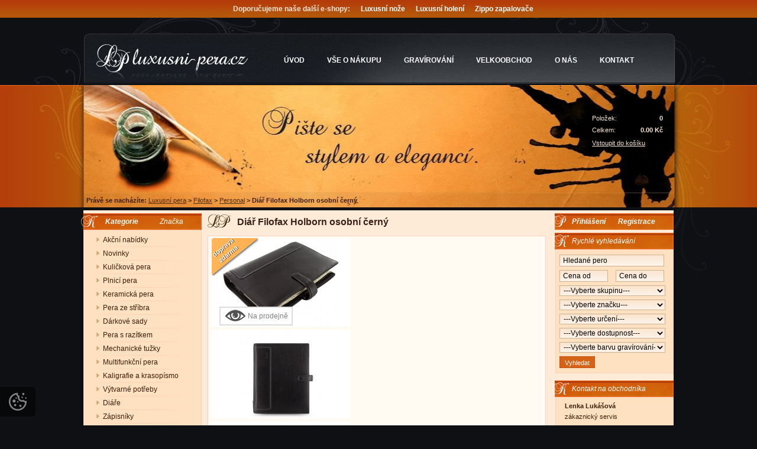

--- FILE ---
content_type: text/html; charset=UTF-8
request_url: https://www.luxusni-pera.cz/detail/filofax/personal/diar-filofax-holborn-osobni-cerny/
body_size: 11564
content:
<!DOCTYPE html PUBLIC "-//W3C//DTD XHTML 1.0 Strict//EN" "http://www.w3.org/TR/xhtml1/DTD/xhtml1-strict.dtd">
<html xmlns="http://www.w3.org/1999/xhtml" xml:lang="cs" lang="cs">
<head>
<!-- Google Tag Manager -->
<script>dataLayer = [];
  dataLayer.push('consent', 'default', {
    "ad_storage":"denied",
      "analytics_storage":"denied",
      "ad_personalization":"denied",
      "ad_user_data":"denied",
      "personalization_storage":"denied"
  });
  </script><script>(function(w,d,s,l,i){w[l]=w[l]||[];w[l].push({'gtm.start':
new Date().getTime(),event:'gtm.js'});var f=d.getElementsByTagName(s)[0],
j=d.createElement(s),dl=l!='dataLayer'?'&l='+l:'';j.async=true;j.src=
'https://www.googletagmanager.com/gtm.js?id='+i+dl;f.parentNode.insertBefore(j,f);
})(window,document,'script','dataLayer','GTM-KXXMX2X');</script>
<!-- End Google Tag Manager -->

  <meta http-equiv="content-type" content="text/html; charset=utf-8" />
  <meta http-equiv="content-language" content="cs" />
  <meta name="author" content="Luxusni-pera.cz" lang="cs" />
  <meta name="facebook-domain-verification" content="172tm3z5sw4szx6z94f2t2z8k0a84n" />
  <meta name="copyright" content="Luxusni-pera.cz" />
  <meta name="robots" content="index, follow" />
  <link rel="stylesheet" type="text/css" href="https://www.luxusni-pera.cz/css/screen.css?v=1" media="screen" />
  <link href="https://www.luxusni-pera.cz/css/dropdown.css" media="screen" rel="stylesheet" type="text/css" />
<link rel="shortcut icon" href="https://www.luxusni-pera.cz/userfiles/tmp/favicon.ico" /><meta name="description" content="Kvalitní diář z extra jemné bizoní kůže z mnoha praktickými kapsami." />
<meta name="keywords" content="holborn, filofax, kožený, osobní diář" />
<title>Diář Filofax Holborn osobní černý - Luxusní pera</title>
<link rel="stylesheet" type="text/css" href="/css/smoothness/jquery-ui-1.8.20.css" media="screen" />
<script type="text/javascript" src="/scripts/jquery-1.4.2.min.js"></script><script type="text/javascript" src="https://www.luxusni-pera.cz/scripts/ajax_validator/messages.js"></script>
<script type="text/javascript" src="https://www.luxusni-pera.cz/scripts/funkce.js?v=2"></script>
<script type="text/javascript" src="https://www.luxusni-pera.cz/scripts/search.js"></script><link rel="stylesheet" href="https://www.luxusni-pera.cz/scripts/highslide2/highslide.css" media="all" />
    <script type="text/javascript" src="https://www.luxusni-pera.cz/scripts/highslide2/highslide-full.js"></script>
<script type="text/javascript" src="https://www.luxusni-pera.cz/scripts/stepcarousel.js"></script><script type="text/javascript" src="https://www.luxusni-pera.cz/scripts/image-slideshow.js"></script>
<link rel="stylesheet" href="https://www.luxusni-pera.cz/scripts/image-slideshow.css" type="text/css" />
<link rel="stylesheet" href="https://www.luxusni-pera.cz/scripts/zoom/css/jqzoom.css" type="text/css">
<script src="https://www.luxusni-pera.cz/scripts/zoom/js/jqzoom.pack.1.0.1.js" type="text/javascript"></script>

<script type="text/javascript">
  jQuery(document).ready(function(){
  	var options2 = {
  	    zoomWidth: 312,
  	    zoomHeight: 250,
        xOffset: 10,
        title: false,
        showEffect:"fadein",
        fadeinSpeed:"medium",
        hideEffect:"fadeout",
        fadeoutSpeed: "fast",
        zoomType:"standard",
        preloadText:"Načítá se"
  };
	jQuery(".jqzoom").jqzoom(options2);
	

	
});
</script><!-- Global site tag (gtag.js) - Google Analytics -->
  <script async src="https://www.googletagmanager.com/gtag/js?id=UA-7272199-1"></script>
  <script>
    window.dataLayer = window.dataLayer || [];
    function gtag(){dataLayer.push(arguments);}
    gtag('js', new Date());
    gtag('consent', 'default', {
      "ad_storage":"denied",
      "analytics_storage":"denied",
      "ad_personalization":"denied",
      "ad_user_data":"denied",
      "personalization_storage":"denied"
    });
    gtag('config', 'UA-7272199-1', { cookie_flags: 'SameSite=None;Secure'});
    
  </script></head>
<body>
<!-- Google Tag Manager (noscript) -->
<noscript><iframe src=""https://www.googletagmanager.com/ns.html?id=GTM-KXXMX2X""
height=""0"" width=""0"" style=""display:none;visibility:hidden""></iframe></noscript>
<!-- End Google Tag Manager (noscript) -->
<!-- Custom Audience Pixel Code -->
<script>
!function(f,b,e,v,n,t,s){if(f.fbq)return;n=f.fbq=function(){n.callMethod?
n.callMethod.apply(n,arguments):n.queue.push(arguments)};if(!f._fbq)f._fbq=n;
n.push=n;n.loaded=!0;n.version='2.0';n.queue=[];t=b.createElement(e);t.async=!0;
t.src=v;s=b.getElementsByTagName(e)[0];s.parentNode.insertBefore(t,s)}(window,
document,'script','//connect.facebook.net/en_US/fbevents.js'); 
fbq('consent', 'revoke');  
fbq('init', '1441220406231542');
</script>
<noscript><img height="1" width="1" style="display:none" src="https://www.facebook.com/tr?id=1441220406231542&ev=PageView&noscript=1"/></noscript>
  
<div id="body1">
<div id="body2">
<div id="body3">
<div id="partners">
<p class="bold">Doporučujeme naše další e-shopy:</p>
<p><a title="Nože" href="https://www.luxusni-noze.cz" target="_blank">Luxusní nože</a></p>
<p><a title="Luxusní holení" href="https://www.luxusni-holeni.cz" target="_blank">Luxusní holení</a></p>
<p><a title="Školní potřeby" href="https://www.ezapalovace.cz" target="_blank">Zippo zapalovače</a></p></div>
<div id="wrap">
<div id="naseptavacDiv"></div>
<div id="header">
<div id="over"><a title="Na úvodní stránku" href="https://www.luxusni-pera.cz/"></a></div>
<div id="navigace">
<ul class="dropdown">
<li ><a href="https://www.luxusni-pera.cz/">ÚVOD</a></li><li ><a href="https://www.luxusni-pera.cz/informace/">VŠE O NÁKUPU</a><ul><li><a href="https://www.luxusni-pera.cz/moznosti-dopravy/" title="Možnosti dopravy">Možnosti dopravy</a></li><li><a href="https://www.luxusni-pera.cz/moznosti-platby/" title="Možnosti platby">Možnosti platby</a></li><li><a href="https://www.luxusni-pera.cz/obchodni-podminky/" title="Obchodní podmínky">Obchodní podmínky</a></li><li><a href="https://www.luxusni-pera.cz/reklamacni-rad/" title="Reklamace">Reklamace</a></li><li><a href="https://www.luxusni-pera.cz/gdpr/" title="GDPR">GDPR</a></li><li><a href="https://www.luxusni-pera.cz/cookies/" title="Cookies">Cookies</a></li><li><a href="https://www.luxusni-pera.cz/prodejna-olomouc/" title="Osobní odběr v Olomouci">Osobní odběr v Olomouci</a></li><li><a href="https://www.luxusni-pera.cz/odber-brno/" title="Osobní odběr v Brně">Osobní odběr v Brně</a></li><li><a href="https://www.luxusni-pera.cz/dodania-na-slovensko/" title="Doručování na Slovensko">Doručování na Slovensko</a></li><li><a href="https://www.luxusni-pera.cz/reklamni-predmety/" title="Reklamní předměty">Reklamní předměty</a></li><li><a href="https://www.luxusni-pera.cz/zakaznicke-slevy/" title="Zákaznické slevy">Zákaznické slevy</a></li></ul></li><li ><a href="https://www.luxusni-pera.cz/gravirovani-per/">Gravírování</a></li><li ><a href="https://www.luxusni-pera.cz/velkoobchod/">VELKOOBCHOD</a></li><li ><a href="https://www.luxusni-pera.cz/o-nas/">O NÁS</a><ul><li><a href="https://www.luxusni-pera.cz/o-shopu/" title="O e-shopu Luxusní-pera.cz">O e-shopu Luxusní-pera.cz</a></li><li><a href="https://www.luxusni-pera.cz/nas-tym/" title="Náš tým">Náš tým</a></li><li><a href="https://www.luxusni-pera.cz/reference/" title="Reference">Reference</a></li><li><a href="https://www.luxusni-pera.cz/oceneni/" title="Certifikáty a ocenění">Certifikáty a ocenění</a></li><li><a href="https://www.luxusni-pera.cz/kariera/" title="Kariéra">Kariéra</a></li></ul></li><li ><a href="https://www.luxusni-pera.cz/kontakt/">KONTAKT</a></li></ul></div>
<div id="basket">
<table class="table_kosik"><tr><td>Položek:</td><td class="right"><span class="bold">0</span></td></tr><tr>
    <td>Celkem:</td><td class="right"><span class="bold">0.00 Kč</span></td></tr></table>
    <p class="go_to_order"><a href="https://www.luxusni-pera.cz/nakupni-kosik" title="Vstoupit do košíku">Vstoupit do košíku</a></p></div>
<div id="header_navigace">
<p>Právě se nacházíte: <a href="https://www.luxusni-pera.cz/">Luxusní pera</a><span> > </span>
            <a href="https://www.luxusni-pera.cz/kategorie/filofax/">Filofax</a><span> > </span>
            <a href="https://www.luxusni-pera.cz/kategorie/filofax/personal/">Personal</a><span> > </span>
            <span>Diář Filofax Holborn osobní černý</span></p></div>
</div>
<div id="content_block">
<div id="main">
<div id="left">
<div class='h2_background'><div class='left1'><span id='typeOfNavigation0' class='pointer bold' onclick='typeOfNavigation(0)'>&nbsp;&nbsp;&nbsp;Kategorie</span> 
  <span id='typeOfNavigation1' class='pointer normal' onclick='typeOfNavigation(1)'>Značka</span></div></div><div class="box">
<div class="main">
<ul id="navigation">
<li class="noselected_top"><a href="https://www.luxusni-pera.cz/katalog/akcni-nabidky/" title="Akční nabídky"><span>Akční nabídky</span></a></li>
<li class="noselected_top"><a href="https://www.luxusni-pera.cz/katalog/novinky/" title="Novinky"><span>Novinky</span></a></li><li class="noselected"><a href="https://www.luxusni-pera.cz/pera/kulickova-pera/" title="Kuličková pera"><span>Kuličková pera</span></a></li><li class="noselected"><a href="https://www.luxusni-pera.cz/pera/plnici-pera/" title="Plnicí pera"><span>Plnicí pera</span></a></li><li class="noselected"><a href="https://www.luxusni-pera.cz/pera/keramicka-pera/" title="Keramická pera"><span>Keramická pera</span></a></li><li class="noselected"><a href="https://www.luxusni-pera.cz/pera/pera-ze-stribra/" title="Pera ze stříbra"><span>Pera ze stříbra</span></a></li><li class="noselected"><a href="https://www.luxusni-pera.cz/pera/darkove-sady/" title="Dárkové sady"><span>Dárkové sady</span></a></li><li class="noselected"><a href="https://www.luxusni-pera.cz/pera/pera-s-razitkem/" title="Pera s razítkem"><span>Pera s razítkem</span></a></li><li class="noselected"><a href="https://www.luxusni-pera.cz/pera/mechanicke-tuzky/" title="Mechanické tužky"><span>Mechanické tužky</span></a></li><li class="noselected"><a href="https://www.luxusni-pera.cz/pera/multifunkcni-pera/" title="Multifunkční pera"><span>Multifunkční pera</span></a></li><li class="noselected"><a href="https://www.luxusni-pera.cz/pera/kaligrafie-a-krasopismo/" title="Kaligrafie a krasopísmo"><span>Kaligrafie a krasopísmo</span></a></li><li class="noselected"><a href="https://www.luxusni-pera.cz/pera/vytvarne-potreby/" title="Výtvarné potřeby"><span>Výtvarné potřeby</span></a></li><li class="noselected"><a href="https://www.luxusni-pera.cz/pera/diare/" title="Diáře"><span>Diáře</span></a></li><li class="noselected"><a href="https://www.luxusni-pera.cz/pera/zapisniky/" title="Zápisníky"><span>Zápisníky</span></a></li><li class="noselected"><a href="https://www.luxusni-pera.cz/pera/kancelar-a-skola/" title="Kancelář a škola"><span>Kancelář a škola</span></a></li><li class="noselected"><a href="https://www.luxusni-pera.cz/pera/grafitove-tuzky/" title="Grafitové tužky"><span>Grafitové tužky</span></a></li><li class="noselected"><a href="https://www.luxusni-pera.cz/pera/stolni-soupravy/" title="Stolní soupravy"><span>Stolní soupravy</span></a></li><li class="noselected"><a href="https://www.luxusni-pera.cz/pera/spisovky-pouzdra-na-ipad/" title="Spisovky, pouzdra na iPad"><span>Spisovky, pouzdra na iPad</span></a></li><li class="noselected"><a href="https://www.luxusni-pera.cz/pera/rucni-papir/" title="Ruční papír"><span>Ruční papír</span></a></li><li class="noselected"><a href="https://www.luxusni-pera.cz/pera/pouzdra-na-pera/" title="Pouzdra na pera"><span>Pouzdra na pera</span></a></li><li class="noselected"><a href="https://www.luxusni-pera.cz/pera/prislusenstvi-inkousty/" title="Příslušenství, inkousty"><span>Příslušenství, inkousty</span></a></li><li class="noselected"><a href="https://www.luxusni-pera.cz/pera/reklamni-pera/" title="Reklamní pera"><span>Reklamní pera</span></a></li><li class="noselected"><a href="https://www.luxusni-pera.cz/pera/darkove-poukazy/" title="Dárkové poukazy"><span>Dárkové poukazy</span></a></li></ul>
<div class="clear"></div>
</div>
</div>
<div class='h2_background'><div class='left2'><span>Doporučujeme</span></div></div><div class="box"><div class="main"><table class="smaller"><tr><td class="table_line"><a class="smaller" href="https://www.luxusni-pera.cz/detail/parker/i-m/parker-i-m-black-gt-keramicke-pero/">Parker Royal I.M. Black GT, keramické pero</a>
    <br /><span class="img_thumb_column"><a href="https://www.luxusni-pera.cz/detail/parker/i-m/parker-i-m-black-gt-keramicke-pero/"><img width="160px" src="https://www.luxusni-pera.cz/gallery/products/thumbs/9110.jpg" class="noborder" alt="Fotografie" /></a></span>
    <span class="left">Cena:</span><span class="right">1 250.00 Kč s DPH</span></td></tr><tr><td class="table_line"><a class="smaller" href="https://www.luxusni-pera.cz/detail/filofax/personal/diar-filofax-saffiano-rose-gold-osobni/">Diář Filofax Saffiano Rose Gold osobní</a>
    <br /><span class="img_thumb_column"><a href="https://www.luxusni-pera.cz/detail/filofax/personal/diar-filofax-saffiano-rose-gold-osobni/"><img width="160px" src="https://www.luxusni-pera.cz/gallery/products/thumbs/8350.jpg" class="noborder" alt="Fotografie" /></a></span>
    <span class="left">Cena:</span><span class="right">1 630.00 Kč s DPH</span></td></tr></table><div class="clear"></div></div></div>

<p style="text-align: center;"> <img src="/userfiles/12427-2.png" alt=""/></p></div>  
<div id="right">

<div class='h2_background'><div class='right1'><span><a class="white" href="https://www.luxusni-pera.cz/prihlaseni">Přihlášení</a>&nbsp;&nbsp;&nbsp;&nbsp;&nbsp;&nbsp; 
<a class="white" href="https://www.luxusni-pera.cz/registrace/">Registrace</a></span></div></div><div class="margin5"></div>
<div class='h2_background'><div class='right2'><span>Rychlé vyhledávání</span></div></div><div class="box"><div class="main"><form method="get" action="https://www.luxusni-pera.cz/vyhledavani"><table><tr><td class="left" colspan="2">
<input type="text" class="displaynone" name="IE" value="1" />
<input type="text" class="login_input" value="Hledané pero" name="phrase" id="phrase" onfocus="phraseSearch('')" onblur="phraseSearch('')" /> 
</td></tr>
<tr>
<td><input type="text" class="login_input_small" value="Cena od" name="price_min" id="price_min" onfocus="priceMinSearch('')" onblur="priceMinSearch('')" /></td>
<td><input type="text" class="login_input_small" value="Cena do" name="price_max" id="price_max" onfocus="priceMaxSearch('')" onblur="priceMaxSearch('')" /></td>
</tr>
<tr><td colspan="2"><select class="w95" name="group"><option value="">---Vyberte skupinu---</option><option value="1">Kuličková pera</option><option value="2">Plnicí pera</option><option value="3">Keramická pera</option><option value="20">Pera ze stříbra</option><option value="6">Dárkové sady</option><option value="19">Pera s razítkem</option><option value="4">Mechanické tužky</option><option value="5">Multifunkční pera</option><option value="15">Kaligrafie a krasopísmo</option><option value="14">Výtvarné potřeby</option><option value="17">Diáře</option><option value="9">Zápisníky</option><option value="21">Kancelář a škola</option><option value="11">Grafitové tužky</option><option value="16">Pouzdra na pera</option></select></td></tr><tr><td colspan="2"><select class="w95" name="producer"><option value="">---Vyberte značku---</option><option value="38">ADK</option><option value="31">Aurora</option><option value="1">Balmain</option><option value="66">Benu</option><option value="61">Black Brick</option><option value="72">Caran dAche</option><option value="75">Castelli Milano</option><option value="24">Centrix</option><option value="62">Cross</option><option value="48">De Atramentis</option><option value="59">Defenes</option><option value="57">Diamine</option><option value="17">Diplomat</option><option value="47">Elba</option><option value="18">Faber Castell</option><option value="7">Ferrari</option><option value="34">Filofax</option><option value="19">Graf von Faber Castell</option><option value="56">Hans Kniebes</option><option value="50">Heri Germany</option><option value="63">Inkebara</option><option value="68">JK Saddlery</option><option value="4">Lamborghini</option><option value="13">Lamy</option><option value="44">Lanybook</option><option value="65">Levit Pen</option><option value="64">Marabu</option><option value="22">Markiaro</option><option value="23">Marksman</option><option value="69">Minimee</option><option value="67">Moleskine</option><option value="40">Montegrappa</option><option value="43">Monteverde</option><option value="60">Namiki</option><option value="36">Nezařazené</option><option value="28">Online</option><option value="51">Oxford</option><option value="58">Paperblanks</option><option value="2">Parker</option><option value="12">Pierre Cardin</option><option value="37">Pigna</option><option value="46">Pilot</option><option value="9">Platignum</option><option value="70">Rohrer and Klingner</option><option value="25">Rotring</option><option value="33">Rubinato</option><option value="29">Ruční papírna Velké Losiny</option><option value="53">Sailor</option><option value="20">Santini</option><option value="52">Scrikss</option><option value="30">Sheaffer</option><option value="73">Staedtler</option><option value="41">Standardgraph</option><option value="15">Waldmann</option><option value="3">Waterman</option><option value="74">Wood Design</option><option value="45">X-Pen</option></select></td></tr><tr><td colspan="2"><select class="w95" name="type"><option value="">---Vyberte určení---</option><option value="0">bez určení</option>
    <option value="1">pro muže</option>
    <option value="2">pro ženy</option>
    <option value="3">pro děti</option>
    </select></td></tr><tr><td colspan="2"><select class="w95" name="store"><option value="">---Vyberte dostupnost---</option><option value="0">skladem</option>
    <option value="1">do týdne</option>
    </select></td></tr><tr><td colspan="2"><select class="w95" name="barva_gravirovani"><option value="">---Vyberte barvu gravírování---</option><option value="bílá">bílá</option><option value="černá">černá</option><option value="Hnědá">Hnědá</option><option value="Matná">Matná</option><option value="Měděná">Měděná</option><option value="Petrolejová">Petrolejová</option><option value="Plastická do hloubky">Plastická do hloubky</option><option value="Šedá">Šedá</option><option value="Stříbná">Stříbná</option><option value="stříbrná">stříbrná</option><option value="Tmavě hnědá">Tmavě hnědá</option><option value="zlatá">zlatá</option><option value="Zlatočerná">Zlatočerná</option></select></td></tr><tr><td colspan="2"><input type="submit" class="submit" value="Vyhledat" name="searching" /></td>
</tr></table></form>
<div class="clear"></div></div></div><div class='h2_background'><div class='right2'><span>Kontakt na obchodníka</span></div></div><div class="box"><div class="main"><div class="contact"><p class="smaller"><strong>Lenka Lukášová</strong><br />
zákaznický servis<br />
<br />
<img src="/userfiles/tel.png" title="telefon"> <strong>+420 773 163 895</strong><br />
(Po - Pá 8:00 - 16:00 hod.)<br />
<img src="/userfiles/mejl.png" title="e-mail"> <a href="mailto:obchod@luxusni-pera.cz" style="font-weight:normal">obchod@luxusni-pera.cz</a></p></div><div class="clear"></div></div></div><div class='h2_background'><div class='right3'><span>Nákupní rádce</span></div></div><div class="box"><div class="main">
  <ul><li class="noselected"><a href="https://www.luxusni-pera.cz/gravirovani-per/"><span>Gravírování per</span></a></li><li class="noselected"><a href="https://www.luxusni-pera.cz/deleni-per/"><span>Dělení psacích potřeb</span></a></li><li class="noselected"><a href="https://www.luxusni-pera.cz/recenze-per/"><span>Recenze per</span></a></li><li class="noselected"><a href="https://www.luxusni-pera.cz/inkousty/"><span>Inkousty</span></a></li><li class="noselected"><a href="https://www.luxusni-pera.cz/pero-jako-darek/"><span>Pero jako dárek</span></a></li><li class="noselected"><a href="https://www.luxusni-pera.cz/historie/"><span>Historie psacích potřeb</span></a></li><li class="noselected"><a href="https://www.luxusni-pera.cz/provizni-system/"><span>Affiliate Program</span></a></li></ul>  
<div class="clear"></div></div></div><div class='h2_background'><div class='right3'><span>Nejprodávanější</span></div></div><div class="box"><div class="main"><table class="smaller"><tr><td class="table_line"><a class="smaller" href="https://www.luxusni-pera.cz/detail/filofax/personal/diar-filofax-saffiano-rose-gold-osobni/">Diář Filofax Saffiano Rose Gold osobní</a>
    <br /><span class="img_thumb_column"><a href="https://www.luxusni-pera.cz/detail/filofax/personal/diar-filofax-saffiano-rose-gold-osobni/"><img width="160px" src="https://www.luxusni-pera.cz/gallery/products/thumbs/8350.jpg" class="noborder" alt="Fotografie" /></a></span>
    <span class="left">Cena:</span><span class="right">1 630.00 Kč s DPH</span></td></tr><tr><td class="table_line"><a class="smaller" href="https://www.luxusni-pera.cz/detail/filofax/personal/diar-filofax-metropol-osobni-cerveny/">Diář Filofax Metropol osobní červený</a>
    <br /><span class="img_thumb_column"><a href="https://www.luxusni-pera.cz/detail/filofax/personal/diar-filofax-metropol-osobni-cerveny/"><img width="160px" src="https://www.luxusni-pera.cz/gallery/products/thumbs/8283.jpg" class="noborder" alt="Fotografie" /></a></span>
    <span class="left">Cena:</span><span class="right">1 319.00 Kč s DPH</span></td></tr><tr><td class="table_line"><a class="smaller" href="https://www.luxusni-pera.cz/detail/filofax/personal/diar-filofax-finsbury-osobni-cerny/">Diář Filofax Finsbury osobní černý</a>
    <br /><span class="img_thumb_column"><a href="https://www.luxusni-pera.cz/detail/filofax/personal/diar-filofax-finsbury-osobni-cerny/"><img width="160px" src="https://www.luxusni-pera.cz/gallery/products/thumbs/2745.jpg" class="noborder" alt="Fotografie" /></a></span>
    <span class="left">Cena:</span><span class="right">2 399.00 Kč s DPH</span></td></tr></table><div class="clear"></div></div></div><div class='h2_background'><div class='right4'><span>Odběr novinek</span></div></div><div class="box"><div class="main"><form action="https://www.luxusni-pera.cz/pages/exec.php" onsubmit="return validate_email(this)" id="newsletter_form" method="post">
<table><tr><td><input onclick='window.location.replace("/newsletter?antispam=1&bad2=1");' onfocus="EmailNews('')" onblur="EmailNews('')" type="text" class="login_input2" value="Váš e-mail" name="email_news" id="email_news" /></td><td><input type="submit" class="submit" value="Odeslat" name="zasilat_novinky_emailem" /></td>
</tr></table></form><p class="center_smaller">V případě zrušení odběru novinek zadejte Váš e-mail a potvrďte.</p><div class="clear"></div><div class="clear"></div></div></div></div>
<div id="content">
<div itemscope itemtype="http://schema.org/Product"><h1 class="h1_logo" itemprop="name">Diář Filofax Holborn osobní černý</h1><div class="akce_doprava_detail"></div><div id="vystaveno_a">Na prodejně</div><div id="vystaveno"></div><div itemprop="offers" itemscope itemtype="http://schema.org/Offer">
    <link itemprop="availability" href="http://schema.org/InStock" /><table class="table_detail"><tr><td colspan="4"><script type="text/javascript">
      stepcarousel.setup({
	    galleryid: 'mygallery',
	    beltclass: 'belt', 
	    panelclass: 'panel', 
	    panelbehavior: {speed:150, wraparound:true, persist:false},
	    defaultbuttons: {enable: false},
	    contenttype: ['inline'] 
      })</script><div id="mygallery" class="stepcarousel"><div class="belt"><div class="panel"><a onclick="return hs.expand(this)" title="Diář Filofax Holborn osobní černý" class="jqzoom" href="https://www.luxusni-pera.cz/gallery/products/middle/2799.jpg">
        <img class="jqzoommain" src="https://www.luxusni-pera.cz/gallery/products/detail/2799.jpg" alt="foto2799" /></a></div><div class="panel"><a onclick="return hs.expand(this)" title="Diář Filofax Holborn osobní černý" class="jqzoom" href="https://www.luxusni-pera.cz/gallery/products/middle/7759.jpg">
        <img class="jqzoommain" src="https://www.luxusni-pera.cz/gallery/products/detail/7759.jpg" alt="foto7759" /></a></div><div class="panel"><a onclick="return hs.expand(this)" title="Diář Filofax Holborn osobní černý" class="jqzoom" href="https://www.luxusni-pera.cz/gallery/products/middle/7760.jpg">
        <img class="jqzoommain" src="https://www.luxusni-pera.cz/gallery/products/detail/7760.jpg" alt="foto7760" /></a></div></div></div><div id="dhtmlgoodies_slideshow"><div id="galleryContainer">
      
	    <div id="theImages"><a title="Diář Filofax Holborn osobní černý" onclick="return hs.expand(this)" href="https://www.luxusni-pera.cz/gallery/products/middle/2799.jpg">
          <img src="https://www.luxusni-pera.cz/gallery/products/detail_thumbs/2799.jpg" alt="foto2799" /></a><a title="Diář Filofax Holborn osobní černý" onclick="return hs.expand(this)" href="https://www.luxusni-pera.cz/gallery/products/middle/7759.jpg">
          <img src="https://www.luxusni-pera.cz/gallery/products/detail_thumbs/7759.jpg" alt="foto7759" /></a><a title="Diář Filofax Holborn osobní černý" onclick="return hs.expand(this)" href="https://www.luxusni-pera.cz/gallery/products/middle/7760.jpg">
          <img src="https://www.luxusni-pera.cz/gallery/products/detail_thumbs/7760.jpg" alt="foto7760" /></a><div id="slideEnd"></div></div></div></div><div class="clear_r"></div><form method="post" action="" onsubmit="return checkFillVariant('varianta', 'varianta2');"><table class="table_detail2"><input type="hidden" name="varianta2" id="varianta2" value="0" /><input type="hidden" name="varianta" id="varianta" value="0" /><tr><td></td><td><span class="fl"><input type="hidden" value="1580" name="dokosiku" />
      <input type="text" value="1" name="pocet" class="input_mini" /> ks</span> <input type="submit" class="detail_submit" value="" /></td></form></tr></table></form></td></tr><tr><td colspan="4"><br /></td></tr></table>
    <table class="table_detail3"><tr>
    <td class="background_td_color_small">Cena s DPH</td><td class="background_td_color"><strong>
    <meta itemprop="priceCurrency" content="CZK" /><span itemprop="price" content="3420">3 420.00</span> Kč</strong></td>
    <td class="background_td_color_small">Cena bez DPH</td><td class="background_td_color">2 826.45 Kč</td>
    </tr>
    <tr>
    <td class="background_td_color2_small">Značka</td><td class="background_td_color2">Filofax</td>
    <td class="background_td_color2_small">Skupina</td><td class="background_td_color2">Diáře</td>
    </tr>
    <tr>
    <td class="background_td_color_small">Dostupnost</td><td class="background_td_color bold" style="color:#3aa808">skladem 1 ks</td>
    <td class="background_td_color_small">Dodání</td><td class="background_td_color bold" style="color:#07519e !important"><div style="clear:right"></div><div class="delivery_div"><p>v pátek 23.01.2026 <a class="normal smaller" href="/pages/delivery.php?id=0" onclick="return hs.htmlExpand(this,{objectType: 'ajax'});">(více info)</a></p></div></td></tr></tr></table><div class="clear"></div>  
		<div class="clear"></div><ul id="detailmenu">
			<li id="li_1" class="liactive"><a href="" onclick="setDetailBox(1,1580);return false;">Popis</a></li>
			<li id="li_3" class="lideactive"><a href="" onclick="setDetailBox(3,1580);return false;">Diskuze (0)</a></li>						<li id="li_4" class="lideactive"><a href="" onclick="setDetailBox(4,1580);return false;">Poslat dotaz</a></li>
			<li id="li_5" style="display:none !important;" class="lideactive"><a href="" onclick="setDetailBox(5,1580);return false;">Oblíbené položky</a></li>
		</ul>
	<div id="detailcontent" class="detailcontent">
	<div id="rating_of_products"><div class="ratingblock"><div id="unit_long1580">
    <ul class="unit-rating" style="width:105px;">
    <li class="current-rating" style="width:68.25px;">3.25/5</li><li><a onclick="getRating(1,1580,'18.217.215.199',5);" title="1 z 5" class="r1-unit">1</a></li><li><a onclick="getRating(2,1580,'18.217.215.199',5);" title="2 z 5" class="r2-unit">2</a></li><li><a onclick="getRating(3,1580,'18.217.215.199',5);" title="3 z 5" class="r3-unit">3</a></li><li><a onclick="getRating(4,1580,'18.217.215.199',5);" title="4 z 5" class="r4-unit">4</a></li><li><a onclick="getRating(5,1580,'18.217.215.199',5);" title="5 z 5" class="r5-unit">5</a></li></ul><p class="smaller" style="text-align:right">3.3/5 (4 hlasy)</p></div></div><div style="display:none" itemprop="aggregateRating" itemscope itemtype="http://schema.org/AggregateRating"><span itemprop="ratingValue">3</span>/5 (počet: <span itemprop="ratingcount">4</span>)</div></div><div itemprop="description" class="detail_description"><p>Diáře řady Holborn jsou zpracované z extra jemné bizoní kůže. Geometrické doplňky, kontrastní prošívání na deskách a množství praktických kapsiček uvnitř společně povyšují diář na dokonalého pomocníka. Velikost náplně Personal - formát papíru 95 x 171 mm. Diář je standardně naplněn kalendářem na celý rok 2026.</p>
<p> </p>
<p> </p>
<p><strong>Vlastnosti:</strong><br /> <u>Kroužková mechanika:</u> 6 kroužků, průměr 23 mm.<br /> <u>Levá vnitřní strana desek:</u> 7 vertikálních přihrádek na kreditní karty/vizitky, pod nimi jedna vertikální kapsa po celé délce zleva a jedna zprava.<br /> <u>Pravá vnitřní strana desek:</u> 1 vertikální kapsa po celé délce zleva a jedna zprava, uvnitř jedné kapsička na zip, poutko na pero.</p>
<p> </p>
<p><strong>Náplň:</strong></p>
<p>transparentní list – flyleaf<br /> kalendář týden na dvě strany<br /> pravítko / záložka<br /> krajové výřezy A-Z, barevné, 2 písmena na záložce<br /> mapa světa<br /> nezapomeň<br /> papír linkovaný, zelený<br /> papír linkovaný, růžový<br /> papír linkovaný, modrý<br /> krajové výřezy 1-6, barevné<br /> adresář, 5 jazyků<br /> transparentní plastová obálka<br /> blok linkovaný, bílý</p>
<p> </p>
<p><u>Gravírování:</u> Na diář je možnost laserem vygravírovat monogram či logo. Gravírovaná plocha bude plastická do hloubky. Gravírování standardně umísťujeme do pravého spodního rohu. <a href="/gravirovani-per/" target="_blank"><strong>Jak gravírování objednat?</strong></a></p>
<p> </p>
<p style="text-align: center;"><embed src="//www.youtube.com/v/vSXMk-7Xpmw?version=3&amp;hl=cs_CZ&amp;rel=0" type="application/x-shockwave-flash" width="425" height="344"></embed></p></div><table></table>	</div></div><div class="clear"></div>
    
<div class='clear'></div><div class='clear'><p><br /></p></div><div class='h1_background'><div class='middle1'><h2>Parametry zboží - Diář Filofax Holborn osobní černý</h2></div></div><table class="table_detail3"><tr><td colspan="4"><tr><td class="w_180 background_td_color_small">Záruční doba</td><td class="smaller w_180 background_td_color">24 měsíců</td>
         <td class="w_180 background_td_color_small">Materiál</td><td class="w_180 background_td_color">kůže <span class="smaller"></span></td>
         </tr><tr>
         <td class="w_180 background_td_color2_small">Kód produktu</td><td class="w_180 background_td_color2">025116 <span class="smaller"></span></td>
         
         <td class="w_180 background_td_color2_small">Možnost gravírování</td><td class="w_180 background_td_color2">Ano <span class="smaller"></span></td>
         </tr><tr>
         <td class="w_180 background_td_color_small">Velikost</td><td class="w_180 background_td_color">osobní <span class="smaller"></span></td>
         
         <td class="w_180 background_td_color_small">Barva</td><td class="w_180 background_td_color">černá <span class="smaller"></span></td>
         </tr></table><div class='clear'><p><br /></p></div><div class='h1_background'><div class='middle2'><span>Příslušenství</span></div></div><div class="top_left"><form method="post" action=""><div class="top_content"><p class="top_content_title"><a href="https://www.luxusni-pera.cz/detail/filofax/naplne-personal/filofax-linkovany-papir-kremovy-30-listu-osobni/">Filofax linkovaný papír krémový 30 listů - Osobní</a></p><p class="img_thumb"><a href="https://www.luxusni-pera.cz/detail/filofax/naplne-personal/filofax-linkovany-papir-kremovy-30-listu-osobni/"><img src="https://www.luxusni-pera.cz/gallery/products/thumbs/7368.jpg" class="noborder" alt="Fotografie" /></a></p>
    <div class="description2"></div><p class="tc_store"><span class="skladem2"  style="color:white;background:#3aa808">skladem více než 3 ks</span></p><div class="tc_delivery"><div style="clear:right"></div><div class="delivery_div"><p>Dodání: ve čtvrtek 22.01.2026 <a class="normal smaller" href="/pages/delivery.php?id=0" onclick="return hs.htmlExpand(this,{objectType: 'ajax'});">(více info)</a></p></div></div><div class="description"><p><input type="hidden" name="pocet" value="1" /><input type="hidden" name="dokosiku" value="3344" /></div>
    </div><div class="top_bottom"><div><span><input class="dokosiku" type="submit" title="Přidat do košíku" value="Koupit"  /></span></div>
    <div><span class="right">Cena: <span class="brown">150.00 Kč</span></span></div><div class="clear"></div></div>
    </form></div><div class="clear"></div><div class='clear'><p><br /></p></div><div class='h1_background'><div class='middle1'><span>Související zboží</span></div></div><div class="top_left"><form method="post" action=""><div class="top_content"><p class="top_content_title"><a href="https://www.luxusni-pera.cz/detail/filofax/personal/diar-filofax-malden-osobni-oriskove-hnedy/">Diář Filofax Malden osobní oříškově hnědý</a></p><p class="img_thumb"><a href="https://www.luxusni-pera.cz/detail/filofax/personal/diar-filofax-malden-osobni-oriskove-hnedy/"><img src="https://www.luxusni-pera.cz/gallery/products/thumbs/2765.jpg" class="noborder" alt="Fotografie" /></a></p>
    <div class="description2"></div><p class="tc_store"><span class="skladem2"  style="color:white;background:#3aa808">skladem 1 ks</span></p><div class="tc_delivery"><div style="clear:right"></div><div class="delivery_div"><p>Dodání: ve čtvrtek 22.01.2026 <a class="normal smaller" href="/pages/delivery.php?id=0" onclick="return hs.htmlExpand(this,{objectType: 'ajax'});">(více info)</a></p></div></div><div class="description"><p><input type="hidden" name="pocet" value="1" /><input type="hidden" name="dokosiku" value="1549" /></div>
    </div><div class="top_bottom"><div><span><input class="dokosiku" type="submit" title="Přidat do košíku" value="Koupit"  /></span></div>
    <div><span class="right">Cena: <span class="brown">3 630.00 Kč</span></span></div><div class="clear"></div></div>
    </form></div><div class="clear"></div></div></div><div class="clear"></div></div></div></div><div class="clear"></div>
<div id="footer_body"><div id="footer">
<div class="left"><span class="smaller">contents ©2010 <a href="https://www.luxusni-pera.cz/">Luxusní-pera.cz</a> - <a title="PARTNEŘI" href="https://www.luxusni-pera.cz/partneri/">PARTNEŘI</a>, pera Parker, Waterman, Diplomat, Faber Castell</span></div>
<div class="right"><span class="smaller"><a href="https://www.luxusni-pera.cz/mapa-stranek/">Mapa stránek</a></span><span class="smaller"> | vytvořil <a href="http://www.martinzemanek.cz/" rel="nofollow">martinzemanek.cz</a></span></div>
</div></div><div class="clear"></div>
<div id="footer2"><div class="gopay"><span><a href="https://www.luxusni-pera.cz/platba-go-pay/" title="Platební systém"><img src="https://www.luxusni-pera.cz/images/exam_h1c.png" alt="GOPAY" /></a></span></div><div class="heureka"><span><img src="https://www.luxusni-pera.cz/images/heureka.png" alt="Heureka" /></a></span></div><span class="smaller"><a title="Luxusné perá  Parker" href="http://www.luxusne-pera.sk">Perá Parker</a> | </span><span class="smaller"><a title="Filofax diáře" href="https://www.luxusni-diar.cz">Diáře Filofax</a></span><div class="clear"></div></div><div class="clear"></div></div></div></div>
<script>
fbq('track', 'ViewContent', {
'content_type':'product','currency':'CZK','content_name':'Diář Filofax Holborn osobní černý','content_ids':'1580','value':'2826.45'});
</script>

<div id='papPlaceholder'></div>
 
<script type="text/javascript">
  (function(d,t) {
    var script = d.createElement(t); script.id= 'pap_x2s6df8d'; script.async = true;
    script.src = '//login.dognet.sk/scripts/fj27g82d';
    script.onload = script.onreadystatechange = function() {
      var rs = this.readyState; if (rs && (rs != 'complete') && (rs != 'loaded')) return;
      PostAffTracker.setAccountId('9cbe81d0');
      try { var CampaignID='cc930e1e';
	  PostAffTracker.track(); } catch (e) {}
    }
    var placeholder = document.getElementById('papPlaceholder');
    placeholder.parentNode.insertBefore(script, placeholder);
    placeholder.parentNode.removeChild(placeholder);
  })(document, 'script');
</script>
<!-- SmartSupp Live Chat script -->
<script type="text/javascript">
var _smartsupp = _smartsupp || {};
_smartsupp.key = '39673cdbd2fa8b61de8f8f7232b02e2cbd06a0b2';
window.smartsupp||(function(d) {
	var s,c,o=smartsupp=function(){ o._.push(arguments)};o._=[];
	s=d.getElementsByTagName('script')[0];c=d.createElement('script');
	c.type='text/javascript';c.charset='utf-8';c.async=true;
	c.src='//www.smartsuppchat.com/loader.js?';s.parentNode.insertBefore(c,s);
})(document);
</script><link rel="stylesheet" href="/js/cookies-plugin/cookies-plugin.min.css?v=1768994403" />
  <script src="/js/cookies-plugin/cookies-plugin.min.js"></script><div id="xx-cookies-plugin">
                <div style="display:none" id="cookies_config"></div>
        <span id="cp-show-button"><img src="/js/cookies-plugin/cookies.svg" alt="" /><span>Nastavení Cookies</span></span>
        <div class="cp-cover"></div>
        <div class="cp-content-wrap">
            <div class="cp-content">
                <div class="cp-title">Cookies</div>
                <p>Naše webové stránky používají soubory cookies, které nám pomáhají s jejich vylepšováním. Abychom cookies mohli používat, musíte nám to povolit. Kliknutím na tlačítko "Povolit všechny cookies" udělujete tento souhlas.</p>                <a href="#" class="cp-button" id="cp-show-settings">Nastavení</a>
                <a href="#" class="cp-button cp-button-ok cp-allow-all">Povolit všechny cookies</a>
                            </div>
        </div>
        <div id="cp-settings">
            <div class="cp-settings-container">
                <div>
                    <div class="cp-wrap-side">
                        <span class="cp-close">×</span>
                        <div class="cp-wrap">
                            <div class="cp-box">
                                <div class="cp-title-h2">Nastavení souborů cookies</div><div class="cp-p">
                                <p>Cookies jsou malé soubory, které webové stránky (i ty naše) ukládají ve Vašem webovém prohlížeči. Obsahy těchto souborů jsou vyměňovány mezi Vaším prohlížečem a našimi servery, případně se servery našich partnerů. Některé cookies potřebujeme, abychom webová stránka mohla správně fungovat, některé potřebujeme k marketingové a statistické analytice. Zde si můžete nastavit, které cookies budeme moci používat.</p>                                </div>
                            </div>
                          
                            <div class="cp-toggle-wrap">
                                  <div class="cp-toggle-title cp-ok">
                                      <div>Nezbytné cookies</div>
                                  </div>
                                  <div class="cp-box">
                                  
                                  
                                  
                                  <div class="cp-title-h3">Nezbytné cookies</div><div class="cp-p">Jedná se o technické soubory, které jsou nezbytné ke správnému chování našich webových stránek a všech jejich funkcí. Používají se mimo jiné k ukládání produktů v nákupním košíku, zobrazování produktů na přání, ovládání filtrů, osobního nastavení a také nastavení souhlasu s uživáním cookies. Pro tyto cookies není zapotřebí Váš souhlas a není možné jej ani odebrat.</div>
<div class="cp-title-h4">Ovlivňuje funkce:</div>
<ul>
<li>Konfigurační cookies</li>
</ul></div></div><div class="cp-toggle-wrap">
                                  <div class="cp-toggle-title">
                                      <div>Analytické cookies</div>
                                  </div>
                                  <div class="cp-box">
                                  
                                  <div class="cp-checkbox-wrap">Vypnuto
                                  <input type="checkbox" class="cp-cookie-data" id="cpAnalytics" />
                                  <label for="cpAnalytics">Toggle</label>Zapnuto</div>
                                  
                                  <div class="cp-title-h3">Analytické cookies</div><div class="cp-p">Analytické cookies nám umožňují měření výkonu našeho webu a našich reklamních kampaní. Jejich pomocí určujeme počet návštěv a zdroje návštěv našich internetových stránek. Data získaná pomocí těchto cookies zpracováváme souhrnně, bez použití identifikátorů, které ukazují na konkrétní uživatelé našeho webu. Pokud vypnete používání analytických cookies ve vztahu k Vaší návštěvě, ztrácíme možnost analýzy výkonu a optimalizace našich opatření.</div>
<div class="cp-title-h4">Ovlivňuje funkce:</div>
<ul>
<li>Google Analytics - analytická návštěvnost</li>
</ul></div></div><div class="cp-toggle-wrap">
                                  <div class="cp-toggle-title">
                                      <div>Personalizované cookies</div>
                                  </div>
                                  <div class="cp-box">
                                  
                                  <div class="cp-checkbox-wrap">Vypnuto
                                  <input type="checkbox" class="cp-cookie-data" id="cpPersonal" />
                                  <label for="cpPersonal">Toggle</label>Zapnuto</div>
                                  
                                  <div class="cp-title-h3">Personalizované cookies</div><div class="cp-p">Používáme rovněž soubory cookie a další technologie, abychom přizpůsobili náš obchod potřebám a zájmům našich zákazníků a připravili tak pro Vás výjimečné nákupní zkušenosti. Díky použití personalizovaných souborů cookie se můžeme vyvarovat vysvětlování nežádoucích informací, jako jsou neodpovídající doporučení výrobků nebo neužitečné mimořádné nabídky. Navíc nám používání personalizovaných souborů cookie umožňuje nabízet Vám dodatečné funkce, jako například doporučení výrobků přizpůsobených Vašim potřebám. </div></div></div><div class="cp-toggle-wrap">
                                  <div class="cp-toggle-title">
                                      <div>Marketingové cookies</div>
                                  </div>
                                  <div class="cp-box">
                                  
                                  <div class="cp-checkbox-wrap">Vypnuto
                                  <input type="checkbox" class="cp-cookie-data" id="cpMarketing" />
                                  <label for="cpMarketing">Toggle</label>Zapnuto</div>
                                  
                                  <div class="cp-title-h3">Marketingové cookies</div><div class="cp-p">Marketingové (reklamní) cookies používáme my nebo naši partneři, abychom Vám mohli zobrazit vhodné obsahy nebo reklamy jak na našich stránkách, tak na stránkách třetích subjektů. Díky tomu můžeme vytvářet profily založené na Vašich zájmech, tak zvané pseudonymizované profily. Na základě těchto informací není zpravidla možná bezprostřední identifikace Vaší osoby, protože jsou používány pouze pseudonymizované údaje. Pokud nevyjádříte souhlas, nebudete příjemcem obsahů a reklam přizpůsobených Vašim zájmům.</div>
<div class="cp-title-h4">Ovlivňuje funkce:</div>
<ul>
<li>Google Ads</li>
</ul></div></div>
                            <div class="cp-box">
                                <div class="cp-buttons">
                                    <a href="#" class="cp-button cp-button-ok cp-save">Uložit nastavení</a>
                                    <a href="#" class="cp-button cp-button-ok cp-allow-all">Souhlasím s použitím všech cookies</a>
                                </div>
                                <p class="center" style="margin-top:20px">Souhlas můžete odmítnout <a href="#" class="cp-deny-all">zde</a>.</p>                            </div>
                        </div>
                    </div>
                </div>
            </div>
        </div>
    </div><script src="/scripts/neat-tooltip.js"></script>
</body>
</html>



--- FILE ---
content_type: text/css
request_url: https://www.luxusni-pera.cz/css/dropdown.css
body_size: 280
content:
ul.dropdown,
ul.dropdown li {
 list-style: none;
 line-height:45px;
}
ul.dropdown ul li {
 list-style: none;
 line-height:26px;
}
ul.dropdown li {
 float: left;
}

ul.dropdown li.hover,
ul.dropdown li:hover {
 position: relative;
}

ul.dropdown ul {
 visibility:hidden;
 position: absolute;
 top: 100%;
 left: 0px;
 z-index: 598;
 width: 100%;
}

ul.dropdown ul li {
 float: none;
}

ul.dropdown li:hover > ul {
 visibility: visible;
}

ul.dropdown li {  /*blok*/
	background-color: transparent;
}

ul.dropdown li a:hover {
  position:relative;
}
ul.dropdown ul {  /*submenu*/
	width: 200px;
  background: url(../images/dropdown.png) repeat;
  text-transform: none;
}


ul.dropdown li a {
 display: block;
 padding: 0px 19px;
 height:45px;
 line-height:45px;
 width:auto;
 font-weight:normal;
}
ul.dropdown ul li a {
 background: none;
 font-weight:normal;
 height:26px;
 line-height:26px;
 float:left;
}
ul.dropdown ul a {
	padding: 0px 15px;
	width: 170px;
}


--- FILE ---
content_type: application/javascript
request_url: https://www.luxusni-pera.cz/js/cookies-plugin/cookies-plugin.min.js
body_size: 2559
content:
const cp_cookie_list = [];
const cp_data_url = '/ajax/ajax_cookie_bar.php'; //url pro odeslání cookies | $_POST['cp_cookies'] (array)

const cp_myDate = new Date(new Date().setFullYear(new Date().getFullYear() + 2)).toDateString();

function cpGetDomain(url, subdomain) {
    subdomain = subdomain || false;
    url = url.replace(/(https?:\/\/)?(www.)?/i, '');
    if (!subdomain) {
        url = url.split('.');
        url = url.slice(url.length - 2).join('.');
    }
    if (url.indexOf('/') !== -1) {
        return url.split('/')[0];
    }
    return url;
}
var cp_d = window.location.hostname.split(".");
const cp_domain = cpGetDomain(cp_d.join('.'));

function cpDeleteAllCookies() {
    (function() {
        var cookies = document.cookie.split("; ");
        for (var c = 0; c < cookies.length; c++) {
            var d = window.location.hostname.split(".");
            while (d.length > 0) {
                var cookieBase = encodeURIComponent(cookies[c].split(";")[0].split("=")[0]) + "=; expires=Thu, 01-Jan-1970 00:00:01 GMT; domain=" + cp_domain + "; path=/; secure;";
                var p = location.pathname.split('/');
          
                document.cookie = cookieBase + '; secure;';
            
                while (p.length > 0) {
                    document.cookie = cookieBase + p.join('/');
                    p.pop();
                };
                d.shift();
            }
        }
    })();
}

function cpUpdateGA() {
  if (typeof gtag === 'function') {
    gtag('consent', 'update', {
      'ad_storage':cpGetCookie('cpMarketing') ? 'granted' : 'denied',
      'ad_personalization':cpGetCookie('cpMarketing') ? 'granted' : 'denied',
      'ad_user_data':cpGetCookie('cpMarketing') ? 'granted' : 'denied',
      'analytics_storage':cpGetCookie('cpAnalytics') ? 'granted' : 'denied',
      'personalization_storage':cpGetCookie('cpPersonal') ? 'granted' : 'denied'
    }); 
  }
  if (window.dataLayer && window.dataLayer.find(element => element['gtm.start'])) { 
    dataLayer.push('consent', 'update', {
      'ad_storage':cpGetCookie('cpMarketing') ? 'granted' : 'denied',
      'ad_personalization':cpGetCookie('cpMarketing') ? 'granted' : 'denied',
      'ad_user_data':cpGetCookie('cpMarketing') ? 'granted' : 'denied',
      'analytics_storage':cpGetCookie('cpAnalytics') ? 'granted' : 'denied',
      'personalization_storage':cpGetCookie('cpPersonal') ? 'granted' : 'denied'
    }); 
  }
  if (typeof fbq === 'function') {
    fbq('consent', cpGetCookie('cpMarketing') ? 'grant' : 'revoke');
  }
  //console.log('update GA');
}

function cpGetCookiesArray() {
    var pairs = document.cookie.split(";");
    var cookies = {};
    for (var i = 0; i < pairs.length; i++) {
        var pair = pairs[i].split("=");
        cookies[(pair[0] + '').trim()] = unescape(pair.slice(1).join('='));
    }
    return cookies;
}

function cpDeleteCookie(name) {
    document.cookie = name + '=; expires=Thu, 01 Jan 1970 00:00:01 GMT;';
}

function cpSendCookies() {
    if (cp_data_url) {
        var cookies1 = cpGetCookiesArray();
      
        $.ajax({
            type: "POST",
            url: cp_data_url,
            data: {
                cp_cookies: cookies1
            },
            success: function(response) {
                console.log(response);
                /*var myresponse = response.split(',');
                var my_variables = '';
                if (typeof gtag === 'function') {
                  for (var x = 0; x < myresponse.length; x++) {
                     var mycookie = myresponse[x].split('=');
                     if (mycookie[0] == 'cpAnalytics') my_variables += "'analytics_storage':'"+mycookie[1]+"',";
                     else if (mycookie[0] == 'cpPersonal') my_variables += "'personalization_storage':'"+mycookie[1]+"',";
                     else if (mycookie[0] == 'cpMarketing') my_variables += "'ad_storage':'"+mycookie[1]+"',";
                     else if (mycookie[0] == 'cpNoclass') {}
                  }
                  my_variables = my_variables.substring(0, my_variables.length - 1);
                  if (my_variables.length > 0) {
                    gtag('consent', 'update', {my_variables});
                  }
                }
                if (window.dataLayer.find(element => element['gtm.start'])) { 
                  dataLayer.push('consent', 'update', {my_variables});
                }
                var my_variables = '';
                if (typeof fbq === 'function') {
                  for (var x = 0; x < myresponse.length; x++) {
                     var mycookie_fbq = myresponse[x].split('=');
                     if (mycookie_fbq[0] == 'cpAnalytics') {}
                     else if (mycookie_fbq[0] == 'cpPersonal') {}
                     else if (mycookie_fbq[0] == 'cpMarketing') my_variables += (mycookie[1] == "1" ? "grant" : "revoke");
                     else if (mycookie_fbq[0] == 'cpNoclass') {}
                  }
                  if (my_variables.length > 0) {
                    fbq('consent', my_variables);
                  }
                }*/
            },
            error: function(response) {
                console.log("cookies send Error");
            }
        });
    }
}


function cpGetCookie(name) {
    var nameEQ = name + "=";
    var ca = document.cookie.split(';');
    for (var i = 0; i < ca.length; i++) {
        var c = ca[i];
        while (c.charAt(0) == ' ') c = c.substring(1, c.length);
        if (c.indexOf(nameEQ) == 0) return c.substring(nameEQ.length, c.length);
    }
    return null;
}

function cpSave() {
    var unchecked = 0;
    $(".cp-settings-container  .cp-cookie-data").each(function(index) {
        var id = $(this).attr('id');
        if ($(this).prop('checked')) {
            document.cookie = id + "=1; domain=" + cp_domain + "; expires=" + cp_myDate +"; path=/; secure;";
        } else {
            document.cookie = id + "=0; domain=" + cp_domain + "; expires=" + cp_myDate +"; path=/; secure;";
            unchecked = 1
        }
    });
    document.cookie = "cp_allowed=1; domain=" + cp_domain + "; expires=" + cp_myDate +"; path=/; secure;";
    document.cookie = "cp_deny_all=; expires=Thu, 01 Jan 1970 00:00:01 GMT; domain=" + cp_domain + "; path=/; secure;";
    if (unchecked) document.cookie = "cp_allow_all=; expires=Thu, 01 Jan 1970 00:00:01 GMT; domain=" + cp_domain + "; path=/; secure;";
    else document.cookie = "cp_allow_all=1; domain=" + cp_domain + "; expires=" + cp_myDate +"; path=/; secure;";
    cpRefresh();
    cpSendCookies();
    cpUpdateGA();
}

function cpClearUnsaved() {
    $(".cp-toggle-wrap .cp-toggle-title").each(function(index) {
        $(this).removeClass("cp-active");
        $(this).parent().find(".cp-box").removeAttr("style").slideUp(0);
    });
    $(".cp-settings-container  .cp-cookie-data").each(function(index) {
        var id = $(this).attr('id');
        var cookie_value = cpGetCookie(id);
        if (cookie_value == 1) {
            $(this).closest('.cp-toggle-wrap').find('.cp-toggle-title').addClass('cp-ok');
            $(this).prop('checked', true);
        } else {
            $(this).closest('.cp-toggle-wrap').find('.cp-toggle-title').removeClass('cp-ok');
            $(this).prop('checked', false);
        }
    });
}

function cpRefresh() {
    var screen_h = window.innerHeight;
    if (screen_h > (800 + 30)) screen_h = 800;
    else {
        screen_h = screen_h - 30
    }
    $('.cp-wrap-side').css('max-height', screen_h);
    $(".cp-settings-container  .cp-cookie-data").each(function(index) {
        if ($(this).prop('checked')) {
            $(this).closest('.cp-toggle-wrap').find('.cp-toggle-title').addClass('cp-ok');
        } else {
            $(this).closest('.cp-toggle-wrap').find('.cp-toggle-title').removeClass('cp-ok');
        }
    })
}

function cpShowPlugin() {
    $("#cp-show-button").fadeOut(0);
    $(".cp-content-wrap").addClass('no-transition');
    $("#xx-cookies-plugin").addClass('cp-show-info');
    if($('#cookies_config').html() == '1') $("#xx-cookies-plugin").addClass('cp-show-cover');
    // setTimeout(function() {
    //     $(".cp-content-wrap").removeClass('no-transition');
    // }, 1100);
}

function cpHidePlugin() {
    var delay = 0;
    if ($('#cp-settings').is(":visible")) {
        $('#cp-settings').delay(200).fadeOut(200);
        delay = 600;
    }
    setTimeout(function() {
        $("#xx-cookies-plugin").removeClass('cp-show-cover').removeClass('cp-show-info');
        $("#cp-show-button").fadeIn(200);
    }, delay);
}

$(document).ready(function() {
    if (cpGetCookie("cp_allowed") || cpGetCookie("cp_deny_all")) {} else {
        cpShowPlugin();
    }
    console.log(cpGetCookie("cp_deny_all"));



    $(".cp-settings-container  .cp-cookie-data").each(function(index) {
        var id = $(this).attr('id');
        cp_cookie_list[index] = id;
        if (cpGetCookie(id) == '1') {
            $(this).prop('checked', true);
            $(this).closest('.cp-toggle-wrap').find('.cp-toggle-title').addClass('cp-ok');
        }
    });

    $(".cp-settings-container  .cp-cookie-data").change(function(e) {
        cpRefresh();
    });

    $(".cp-deny-all").unbind().click(function(e) {
        e.preventDefault();
        for (i = 0; i < cp_cookie_list.length; ++i) {
            $(".cp-settings-container #" + cp_cookie_list[i]).prop('checked', false);
        }
        cpDeleteAllCookies();
        document.cookie = "cp_deny_all=1; domain=" + cp_domain + "; expires=" + cp_myDate +"; path=/; secure;";
        cpRefresh();
        cpSendCookies();
        cpHidePlugin();
        cpUpdateGA();
    });

    $(".cp-allow-all").unbind().click(function(e) {
        e.preventDefault();
        for (i = 0; i < cp_cookie_list.length; ++i) {
            $("#" + cp_cookie_list[i]).prop('checked', true);
        }
        document.cookie = "cp_allowed=1; domain=" + cp_domain + "; expires=" + cp_myDate +"; path=/; secure;";
        cpRefresh();
        cpSave();
        cpHidePlugin();
    });

    $(".cp-save").unbind().click(function(e) {
        e.preventDefault();
        cpSave();
        $('#cp-settings').fadeOut(200);
        cpHidePlugin();
    })

    $("#cp-show-button").unbind().click(function(e) {
        e.preventDefault();
        cpShowPlugin();
    })

    $("#cp-show-settings").unbind().click(function(e) {
        e.preventDefault();
        cpClearUnsaved();
        $('#cp-settings').fadeIn(200);
        cpRefresh();
    });

    $("#cp-settings .cp-close").unbind().click(function(e) {
        e.preventDefault();
        $('#cp-settings').fadeOut(200);
        setTimeout(function() {
            cpClearUnsaved();
        }, 300);
    });

    $(".cp-show-cookies-table").unbind().click(function(e) {
        $(this).toggleClass('cp_opened');
        if ($(this).hasClass("cp_opened")) {
            $(this).text($(this).data('hide'));
            $(this).parent().find('.cp-cookies-table').slideDown();
        } else {
            $(this).text($(this).data('show'));
            $(this).parent().find('.cp-cookies-table').slideUp();
        }
    });

    $(".cp-toggle-wrap .cp-toggle-title").unbind().click(function(e) {
        e.preventDefault();
        if ($(this).hasClass('cp-active')) {
            $(this).removeClass("cp-active");
            $(this).parent().find(".cp-box").slideUp(400);
            setTimeout(function() {
                $(".cp-box").css('height', 'auto');
            }, 500);
        } else {
            $(this).parent().find(".cp-box .cp-cookies-table").slideUp(0);
            $(this).parent().find(".cp-box .cp-show-cookies-table").removeClass('cp_opened').text($(this).parent().find(".cp-box .cp-show-cookies-table").data('show'));
            $(this).addClass("cp-active");
            $(this).parent().find(".cp-box").removeAttr("style").slideDown(400);
            setTimeout(function() {
                $(".cp-box").css('height', 'auto');
            }, 500);
        }
    });

    $(window).resize(function() {
        cpRefresh();
    });
});

! function(e) {
    "function" != typeof e.fn.prop && (e.fn.prop = function(e, t) {
        return void 0 === t ? this.attr(e) : this.attr(e, t)
    })
}(jQuery)